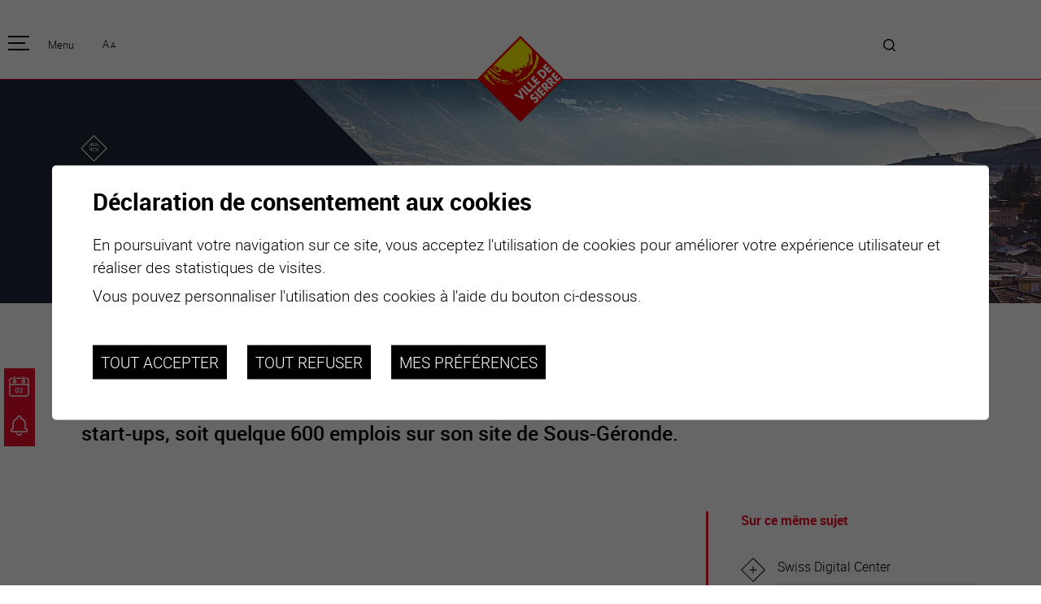

--- FILE ---
content_type: text/html; charset=UTF-8
request_url: https://www.sierre.ch/fr/swiss-digital-center-2043.html
body_size: 9944
content:


<!DOCTYPE html>
<html>
	<head>
		
		<meta http-equiv="Content-type" content="text/html; charset=utf-8"/>
	   	<meta name="viewport" content="width=device-width, initial-scale=1">
	   	<link rel="canonical" href="https://www.sierre.ch/fr/swiss-digital-center-2043.html"/>
<link rel="alternate" hreflang="fr-CH" href="https://www.sierre.ch/fr/swiss-digital-center-2043.html"/>
	   	<title>Swiss Digital Center :: Ville de Sierre Valais Suisse</title>
	   	<meta name="description" content="Le Swiss Digital Center, la digitalisation au c&oelig;ur des Alpes. Le site de Sierre regroupe plus de 60 entreprises, instituts de recherche et start-ups, soit quelque 600 emplois sur son site de Sous-G&eacute;ronde."/>
	   	<meta name="keywords" content="Swiss Digital Center Le Swiss Digital Center, la digitalisation au c&oelig;ur des Alpes. Le site de Sierre regroupe plus de 60 entreprises, instituts de recherche et start-ups, soit quelque 600 emplois sur son site de Sous-G&eacute;ronde."/>
	   	<meta property="og:image" content="https://www.sierre.ch/data/images/accroches/entreprises/implantation/swissdigitalcentertechnopole.jpg"/>
	   	<meta property="og:title" content="Swiss Digital Center :: Ville de Sierre Valais Suisse" />
		<meta property="og:description" content="Le Swiss Digital Center, la digitalisation au c&oelig;ur des Alpes. Le site de Sierre regroupe plus de 60 entreprises, instituts de recherche et start-ups, soit quelque 600 emplois sur son site de Sous-G&eacute;ronde." />
		<meta property="og:url" content="https://www.sierre.ch/fr/swiss-digital-center-2043.html" />
		<link rel="apple-touch-icon" sizes="57x57" href="/template/image/favicon/apple-icon-57x57.png">
	<link rel="apple-touch-icon" sizes="60x60" href="/template/image/favicon/apple-icon-60x60.png">
	<link rel="apple-touch-icon" sizes="72x72" href="/template/image/favicon/apple-icon-72x72.png">
	<link rel="apple-touch-icon" sizes="76x76" href="/template/image/favicon/apple-icon-76x76.png">
	<link rel="apple-touch-icon" sizes="114x114" href="/template/image/favicon/apple-icon-114x114.png">
	<link rel="apple-touch-icon" sizes="120x120" href="/template/image/favicon/apple-icon-120x120.png">
	<link rel="apple-touch-icon" sizes="144x144" href="/template/image/favicon/apple-icon-144x144.png">
	<link rel="apple-touch-icon" sizes="152x152" href="/template/image/favicon/apple-icon-152x152.png">
	<link rel="apple-touch-icon" sizes="180x180" href="/template/image/favicon/apple-icon-180x180.png">
	<link rel="icon" type="image/png" sizes="192x192"  href="/template/image/favicon/android-icon-192x192.png">
	<link rel="icon" type="image/png" sizes="32x32" href="/template/image/favicon/favicon-32x32.png">
	<link rel="icon" type="image/png" sizes="96x96" href="/template/image/favicon/favicon-96x96.png">
	<link rel="icon" type="image/png" sizes="16x16" href="/template/image/favicon/favicon-16x16.png">
	<meta name="msapplication-TileImage" content="/template/image/favicon/ms-icon-144x144.png">
                <meta name="msvalidate.01" content="8F9F977B766D77B34385DE142B9CCD01" />
                <meta name="google-site-verification" content="lAHDB66O5t9DcGPPHCUuLr1RUztLxWG_fyEmlyflkFs" />
                
<link rel="stylesheet" type="text/css" href="/js/jquery/fancybox/fancybox.css?_v=8"/>
<link rel="stylesheet" type="text/css" href="/style/T1.css?_v=8"/>
<script src="https://maps.googleapis.com/maps/api/js?key=AIzaSyAxgorsAy4eF1vz1dBSATdZ5VJIkJTDmBk&_v=8" type="text/javascript"></script>
<script src="/js/jquery/jquery-1.6.4.min.js?_v=8" type="text/javascript"></script>
<script src="/js/jquery/fancybox/jquery.fancybox-1.3.4.pack.js?_v=8" type="text/javascript"></script>
<script src="/js/jquery/openbox.js?_v=8" type="text/javascript"></script>
<script src="/js/functions.js?_v=8" type="text/javascript"></script>
<script src="/js/mandatory.js?_v=8" type="text/javascript"></script>
<script src="/js/adminzone.js?_v=8" type="text/javascript"></script>
<script src="/js/jquery.rwdImageMaps.min.js?_v=8" type="text/javascript"></script>
<script src="/plugin/searchapi/js/searchapi.js?_v=8" type="text/javascript"></script>
<script src="/plugin/menu/js/menu.js?_v=8" type="text/javascript"></script>


<script>

</script>



<script>
var fTitle = function(){
	$h1 = $("#sliderCtn .zoneTitrePrincipal h1");
	$span = $("span", $h1);
	$h1.css("font-size", "");
	while($span.height() > $h1.height())
		$h1.css("font-size", "-=1");
};

$(document).ready(function()
{
	fTitle();
	setTimeout(fTitle,100);
	setZoom();
	//valignAll();  //->A activer si besoin du valign
	openboxInit();
	animeMenu('menuFondMain','0',1);
	
	
	//Fonction qui ajoute du JQuery sur les listes
	initList(true);
	
	$("#btnUp").click(function(){
		//$("html, body").animate({ scrollTop: $("#homeCtn").offset().top }, "slow");
		$("html, body").animate({ scrollTop: 0 }, "slow");
		return false;
	});
	$(".home #down").click(function(){
		$("html, body").animate({ scrollTop: $("#cartoucheHomeNews").offset().top - 50}, "slow");
		return false;
	});
	
	$(".iconPage.sierre").click(function(){
		window.location.href='/fr/homepage.html';
	});

	$("#btnActusAgenda .btn").click(function(){
		
		if($("#btnActusAgenda").hasClass("close"))
			{
			$("#btnActusAgenda").removeClass("close");
			$("#btnActusAgenda").addClass("open");
			$("#btnActusAgenda .links").css("display","block");
			$(".mainHolder").addClass("black");
				
			}
		else
			{
			$("#btnActusAgenda").removeClass("open");
			$("#btnActusAgenda").addClass("close");
			$("#btnActusAgenda .links").css("display","none");
			$(".mainHolder").removeClass("black");
		
			}
	});
	
	heightSlider();
	
	//On cache l'img d'accroche si on est sur une liste
	if($(".zoneListe .listCtn").length>0)
		$(".headCtn .img").css("display","none");
	
});
$(window).resize(function(){ heightSlider();fTitle(); });

function heightSlider()
{
	$Myh = $(window).height() - $("#head").height();
	if(''=='home')
		{
		$("#sliderZone").css("height",$Myh);
		$("#sliderCtn").css("height",$Myh);
		}
}

//Fonction qui ajoute le code JQUERY sur les listes
function initList(bFirst)
{
	/*if(!bFirst)  //->A activer si besoin du valign
		valignAll($(".listCtn")); */
	
	//Insertion des codes pour les effets sur les listes Ex. over ou ouverture FAQ
	//ATTENTION: pour chaque nouvelle fonction, il faudra penser à mettre une classe "donescroll"
	
}
</script>
</head>
<body class=" FR  "  x-ms-format-detection="none">
	<div id="mainPanel">
		<div id="btnActusAgenda" class="close">
				<div class="btn"></div>
				<div class="links">
				<a href="/fr/calendrier-manifestations-1738.html"><span><svg class="iconPage"><use xlink:href="/template/image/icons.svg#icon-agenda"></use></svg></span><span>agenda</span></a>
				<a href="/fr/actualites-6.html"><span><svg class="iconPage"><use xlink:href="/template/image/icons.svg#icon-news"></use></svg></span><span>actualités</span></a>

				<a href="https://www.sierretourisme.ch/" class="forhome" target="_blank"><span><svg class="iconPage"><use xlink:href="/template/image/icons.svg#icon-tourisme"></use></svg></span><span>tourisme</span></a>
				<a href="https://www.sierretourisme.ch/fr/meteo-326.html" target="_blank" class="forhome"><span><svg class="iconPage"><use xlink:href="/template/image/icons.svg#icon-meteo"></use></svg></span><span>météo</span></a>
				<a href="https://www.sierretourisme.ch/fr/webcam-253.html" target="_blank" class="forhome"><span><svg class="iconPage"><use xlink:href="/template/image/icons.svg#icon-webcam"></use></svg></span><span>webcams</span></a>
				<a href="/fr/carte-interactive-48.html" class="forhome"><span><svg class="iconPage"><use xlink:href="/template/image/icons.svg#icon-carte-interactive"></use></svg></span><span>carte interactive</span></a>
				<a href="/fr/guichet-virtuel-2067.html" class="forhome"><span><svg class="iconPage"><use xlink:href="/template/image/icons.svg#icon-guichet-virtuel"></use></svg></span><span>guichet virtuel</span></a>
				</div>
			</div>
<div id="zoomPanel">
		<div id="leftPanel">
			<div class="mainContainer">
				<div class="fctForMobile">
					<div class="lngZoom">
						<div class="lng"></div>
						<div id="zoomCtn">
							<a class="zoom small" href="#">A</a>
							<a class="zoom big" href="#">A</a>
						</div>
					</div>
					<div class="searchHolder"><script>
$(document).ready(function()
{
	var originalW = $(".mainHolder #searchCtnAPI").width();
	
	$(".mainHolder #searchCtnAPI").hover(function(){
		$(this).animate({ "width": $("#cse-search-box-api").outerWidth() }, "fast");
		$($(this)).addClass("over");
	}, function(){
		$(this).animate({ "width":originalW }, "fast");
		$($(this)).removeClass("over");
	});
	
});
</script>
<div class="wSearchAPI">
<div id="searchCtnAPI">
	<form id="cse-search-box-api" action="/fr/swiss-digital-center-2043.html">
		<input type="hidden" name="plug-searchapi-gosearch-go"/>
		<input type="text" id="searchquery-api" name="q" value="" data-placeholder="Je recherche..."/>
		<div class="submit"><input type="submit" value=""/></div>
		<div class="divwrapper"></div>
	</form>
</div>
</div></div>
				</div>
				<div class="iconPage sierre"></div>
				<div class="titreSite">Sierre</div>
				<div class="menuHolder"><div id="menuMain"><ul id="ulmid_menu" class="menu0">
	<li id="mid_1" class="menu0 " >
		
		<a href="#" target="_self" class="menu0 " style="">pratique</a>
		<ul id="ulmid_1" class="menu1">
	<li id="mid_2" class="menu1 divwrapper" >
		
		<a href="/fr/habitants-76.html" target="_self" class="menu1 " style="">Habitants</a>
		
		
	</li>
	<li id="mid_3" class="menu1 divwrapper" >
		
		<a href="/fr/enfants-ecoliers-1583.html" target="_self" class="menu1 " style="">Enfants et écoliers</a>
		
		
	</li>
	<li id="mid_4" class="menu1 divwrapper" >
		
		<a href="/fr/habitat-territoire-1607.html" target="_self" class="menu1 " style="">Habitat et territoire</a>
		
		
	</li>
	<li id="mid_5" class="menu1 divwrapper" >
		
		<a href="/fr/mobilite-1616.html" target="_self" class="menu1 " style="">Mobilité</a>
		
		
	</li>
	<li id="mid_56" class="menu1 divwrapper" >
		
		<a href="/fr/formation-1624.html" target="_self" class="menu1 " style="">Formation</a>
		
		
	</li>
	<li id="mid_38" class="menu1 divwrapper" >
		
		<a href="/fr/proprete-dechets-1641.html" target="_self" class="menu1 " style="">Propreté et déchets</a>
		
		
	</li>
	<li id="mid_89" class="menu1 divwrapper" >
		
		<a href="/fr/energie-environnement-3177.html" target="_self" class="menu1 " style="">Energie et environnement</a>
		
		
	</li>
	<li id="mid_77" class="menu1 divwrapper" >
		
		<a href="https://map.vsgis.ch/sierre?lang=fr" target="_blank" class="menu1 " style="">Informations parcelles</a>
		
		
	</li>
	<li id="mid_39" class="menu1 divwrapper" >
		
		<a href="/fr/guichet-virtuel-2067.html" target="_self" class="menu1 " style="">Guichet virtuel</a>
		
		
	</li>
	<li id="mid_32" class="menu1 divwrapper" >
		
		<a href="/fr/annuaire-communal-47.html" target="_self" class="menu1 " style="">Annuaire communal</a>
		
		
	</li>
	<li id="mid_33" class="menu1 divwrapper" >
		
		<a href="/fr/carte-interactive-48.html" target="_self" class="menu1 " style="">Carte interactive</a>
		
		
	</li>
</ul>
		
	</li>
	<li id="mid_6" class="menu0 " >
		
		<a href="#" target="_self" class="menu0 " style="">officielle</a>
		<ul id="ulmid_6" class="menu1">
	<li id="mid_11" class="menu1 divwrapper" >
		
		<a href="/fr/actualites-6.html" target="_self" class="menu1 " style="">Actualités</a>
		
		
	</li>
	<li id="mid_92" class="menu1 divwrapper" >
		
		<a href="https://www.sierre.ch/fr/emploi-2220.html" target="_self" class="menu1 " style="">Emplois</a>
		
		
	</li>
	<li id="mid_7" class="menu1 divwrapper" >
		
		<a href="/fr/organisation-communale-1690.html" target="_self" class="menu1 " style="">Organisation communale</a>
		
		
	</li>
	<li id="mid_37" class="menu1 divwrapper" >
		
		<a href="/fr/autorites-1694.html" target="_self" class="menu1 " style="">Autorités</a>
		
		
	</li>
	<li id="mid_9" class="menu1 divwrapper" >
		
		<a href="/fr/elections-votations-1708.html" target="_self" class="menu1 " style="">Elections / votation</a>
		
		
	</li>
	<li id="mid_40" class="menu1 divwrapper" >
		
		<a href="/fr/publications-1909.html" target="_self" class="menu1 " style="">Publications</a>
		
		
	</li>
	<li id="mid_41" class="menu1 divwrapper" >
		
		<a href="/fr/programme-legislature-vision-defis-1712.html" target="_self" class="menu1 " style="">Programme de législature 2025-2028</a>
		
		
	</li>
	<li id="mid_42" class="menu1 divwrapper" >
		
		<a href="/fr/strategies-vision-long-terme-1713.html" target="_self" class="menu1 " style="">Stratégies</a>
		
		
	</li>
	<li id="mid_74" class="menu1 divwrapper" >
		
		<a href="/fr/jumelage-2634.html" target="_self" class="menu1 " style="">Jumelage</a>
		
		
	</li>
	<li id="mid_91" class="menu1 divwrapper" >
		
		<a href="https://www.agglo-valais-central.ch/" target="_blank" class="menu1 " style="">Agglo Valais Central</a>
		
		
	</li>
</ul>
		
	</li>
	<li id="mid_10" class="menu0 " >
		
		<a href="#" target="_self" class="menu0 " style="">plaisirs</a>
		<ul id="ulmid_10" class="menu1">
	<li id="mid_73" class="menu1 divwrapper" >
		
		<a href="/fr/calendrier-manifestations-1738.html" target="_self" class="menu1 " style="">Calendrier</a>
		
		
	</li>
	<li id="mid_58" class="menu1 divwrapper" >
		
		<a href="/fr/manifestations-1714.html" target="_self" class="menu1 " style="">Manifestations</a>
		
		
	</li>
	<li id="mid_45" class="menu1 divwrapper" >
		
		<a href="/fr/culture-1854.html" target="_self" class="menu1 " style="">Art et culture</a>
		
		
	</li>
	<li id="mid_46" class="menu1 divwrapper" >
		
		<a href="/fr/sport-loisirs-1955.html" target="_self" class="menu1 " style="">Sport et loisirs</a>
		
		
	</li>
	<li id="mid_67" class="menu1 divwrapper" >
		
		<a href="/fr/gastronomie-sejours-2279.html" target="_self" class="menu1 " style="">Vins, gastronomie et séjours</a>
		
		
	</li>
	<li id="mid_47" class="menu1 divwrapper" >
		
		<a href="/fr/annuaire-communal-47.html?aAnnuaireSearch%5Bmotscles%5D=Mots+cl%C3%A9s&aAnnuaireSearch%5Bidcategorie%5D=6&=0&aAnnuaireSearch%5Bidsubcategorie%5D=0&=0&=0&=0&=0&=0&dosearch" target="_self" class="menu1 " style="">Clubs et associations</a>
		
		
	</li>
	<li id="mid_49" class="menu1 divwrapper" >
		
		<a href="/fr/nature-1973.html" target="_self" class="menu1 " style="">Nature</a>
		
		
	</li>
</ul>
		
	</li>
	<li id="mid_13" class="menu0 " >
		
		<a href="#" target="_self" class="menu0 " style="">se transforme</a>
		<ul id="ulmid_13" class="menu1">
	<li id="mid_99" class="menu1 divwrapper" >
		
		<a href="/fr/valais-arena-ecoquartier-viva-4230.html" target="_self" class="menu1 " style="">Valais Arena et Ecoquartier VIVA</a>
		
		
	</li>
	<li id="mid_35" class="menu1 divwrapper" >
		
		<a href="/fr/sierre-transforme-49.html" target="_self" class="menu1 " style="">Projets</a>
		
		
	</li>
	<li id="mid_71" class="menu1 divwrapper" >
		
		<a href="/fr/chantiers-2589.html" target="_self" class="menu1 " style="">Chantiers en ville</a>
		
		
	</li>
	<li id="mid_70" class="menu1 divwrapper" >
		
		<a href="/fr/plan-directeur-centre-ville-2598.html" target="_self" class="menu1 " style="">Plan directeur du centre-ville</a>
		
		
	</li>
</ul>
		
	</li>
	<li id="mid_15" class="menu0 " >
		
		<a href="#" target="_self" class="menu0 " style="">entreprises</a>
		<ul id="ulmid_15" class="menu1">
	<li id="mid_34" class="menu1 divwrapper" >
		
		<a href="/fr/sites-implantations-2041.html" target="_self" class="menu1 " style="">Sites d’implantations</a>
		
		
	</li>
	<li id="mid_50" class="menu1 divwrapper" >
		
		<a href="/fr/prestations-2053.html" target="_self" class="menu1 " style="">Prestations</a>
		
		
	</li>
	<li id="mid_51" class="menu1 divwrapper" >
		
		<a href="/fr/ville-pour-vous-2065.html" target="_self" class="menu1 " style="">Avantages</a>
		
		
	</li>
	<li id="mid_62" class="menu1 divwrapper" >
		
		<a href="/fr/unternehmen-willkommen-2108.html" target="_self" class="menu1 " style="">Unternehmen : Willkommen!</a>
		
		
	</li>
	<li id="mid_63" class="menu1 divwrapper" >
		
		<a href="/fr/companies-welcome-2110.html" target="_self" class="menu1 " style="">Companies : Welcome!</a>
		
		
	</li>
	<li id="mid_64" class="menu1 divwrapper" >
		
		<a href="/fr/imprese-benvenute-2112.html" target="_self" class="menu1 " style="">Imprese : benvenute!</a>
		
		
	</li>
</ul>
		
	</li>
</ul></div></div>
				<div id="accesDirectForMenu">
					<a href="/fr/guichet-virtuel-2067.html"><svg class="iconPage guichet"><use xlink:href="/template/image/icons.svg#icon-guichet-virtuel"></use></svg><span>guichet virtuel</span></a>
					<a href="/fr/carte-interactive-48.html"><svg class="iconPage carte"><use xlink:href="/template/image/icons.svg#icon-carte-interactive"></use></svg><span>carte interactive</span></a>
					<a href="https://www.sierretourisme.ch/fr/webcam-253.html" target="_blank"><svg class="iconPage webcam"><use xlink:href="/template/image/icons.svg#icon-webcam"></use></svg><span>webcams</span></a>
					<a href="https://www.sierretourisme.ch/fr/meteo-326.html" target="_blank"><svg class="iconPage meteo"><use xlink:href="/template/image/icons.svg#icon-meteo"></use></svg><span>météo</span></a>
					<a href="https://www.sierretourisme.ch/" target="_blank"><svg class="iconPage tourisme"><use xlink:href="/template/image/icons.svg#icon-tourisme"></use></svg><span>tourisme</span></a>
				</div>
			</div>
		</div>
		
		<div class="mainHolder">
			<div id="head">
				<div class="mainContainer after">
					<div class="zoneMenuCtn"><a id="menuIcone" class="menuIcone"><span class="line"></span></a><div class="txt">Menu</div></div>
					<div></div>
					<div id="zoomCtn">
						<a class="zoom big" href="#">A</a>
						<a class="zoom small" href="#">A</a>
					</div>
					<div class="iconPage sierre"></div>
					<div><!-- plug_meteo_cartouche --></div>
					<div class="searchHolder"><!-- placeholder for search --></div>
					
				</div>
			</div>
		
			<div id="sliderZone"><div class="zoneTitleForMobile">
		<div class="mainContainer">
			<div class="zoneTitrePrincipal"><h1>Swiss Digital Center</h1></div>
		</div>
</div>
<div id="sliderCtnAll">
<div id="sliderCtn">
	<div class="sliderElementCtn">
	<a href="#" target="_self" class="sliderElement current" rel="1" data-img="/data/images/slider/int/panorama-sierre-hiver-depuis-chateau-mercier-format-web.jpg" style='background-image:url(/data/images/slider/int/panorama-sierre-hiver-depuis-chateau-mercier-format-web.jpg)'>
		<div class="slogan empty"><span></span></div>
	</a>
	<a href="#" target="_self" class="sliderElement " rel="2" data-img="/data/images/slider/int/Hotel_de_Ville-2017-cLumiere.ch-0032.jpg" >
		<div class="slogan empty"><span></span></div>
	</a>
	<a href="#" target="_self" class="sliderElement " rel="3" data-img="/data/images/slider/sierrehiverLumiere.ch2.jpg" >
		<div class="slogan empty"><span></span></div>
	</a>
	<a href="#" target="_self" class="sliderElement " rel="4" data-img="/data/images/slider/int/Complexe_Sud-2017-cBwarch_Diogo_Marques-0031.jpg" >
		<div class="slogan empty"><span></span></div>
	</a>
	<a href="#" target="_self" class="sliderElement " rel="5" data-img="/data/images/slider/int/Lac_de_Geronde-2016-cLumiere.ch-001.jpg" >
		<div class="slogan empty"><span></span></div>
	</a>
	<a href="#" target="_self" class="sliderElement " rel="6" data-img="/data/images/slider/int/Panorama-2017-cLumiere.ch-0015.jpg" >
		<div class="slogan empty"><span></span></div>
	</a>
	<a href="#" target="_self" class="sliderElement " rel="7" data-img="/data/images/slider/Lumiere.ch22.jpg" >
		<div class="slogan empty"><span></span></div>
	</a>
</div>
	
	<div id="ombre"></div>
	<div id="bandeBleue"></div>
	<div class="titreCtn">	
		<div class="mainContainer">
			<div class="pente">
				<div><div id="printsendCtn">
	<a href="javascript:var win=window.open('/noindex/fr/swiss-digital-center-2043.html?media=print&plugin=printsend-print-1','print', 'width=500, height=500,scrollbars=1, resizable=1');" title="Imprimer le contenu de cette page"><svg class="iconPage"><use xlink:href="/template/image/icons.svg#icon-print"></use></svg></a>
	<!--a href="/noindex/fr/swiss-digital-center-2043.html?media=print&plugin=printsend-pdf-1" class="doc_pdf" title="Télécharger cette page en PDF"><svg class="iconPage pdf"><use xlink:href="/template/image/icons.svg#icon-sierre_picto_pdf"></use></svg></a>
	<a href="/noindex/fr/swiss-digital-center-2043/ajaxmanager-plug-printsend-fct-sendAFriendView-returnformat-html.html" target="openbox" onclick="void('openbox.ajax')" title="Recommander cette adresse à un ami"><svg class="iconPage"><use xlink:href="/template/image/icons.svg#icon-enveloppe"></use></svg></a -->
	
	<!-- a class="addthis_button_facebook" title="Facebook"><svg class="iconPage"><use xlink:href="/template/image/icons.svg#icon-facebook"></use></svg></a>
	<a class="addthis_button_twitter" title="Twitter"><svg class="iconPage"><use xlink:href="/template/image/icons.svg#icon-twitter"></use></svg></a --> 
	<!-- a href="https://www.addthis.com/bookmark.php?v=250&amp;pubid=Conchita123" class="addthis_button_compact"><img src="https://s7.addthis.com/button0-share.gif" border="0" alt="" /></a -->
</div></div>
				<div class="zoneTitrePrincipal"><h1><span>Swiss Digital Center</span></h1></div>
			</div>
		</div>
	</div>
</div>	
	<div id="navigSlider">
		<a href="#" class="arrow sliderCtnNext cms_icons-chevron_1"></a>
		<div class="barre"></div>
		<a href="#" class="arrow sliderCtnPrev cms_icons-chevron_1"></a>
		<div id="bullets"></div>
	</div>
	
	<div id="downCtn">
		<div><a href="/fr/actualites-6.html">actualités</a></div>
		<div><a href="/fr/calendrier-manifestations-1738.html">agenda</a></div>
		<div id="down" class="carreFleche"></div>
	</div>
</div>
<script>
$(document).ready(function(){
	calcWidth();
});

$(window).resize(function(){
	calcWidth();
});

function calcWidth()
{
	$w = ($(window).width() - $("#sliderCtn .titreCtn .mainContainer").width())/2;
	if($w >0)
	$("#bandeBleue").css("width",$w + 10);
	
	//Calcul position des flèches du slider
	if($("body").hasClass("home"))
		{
			$slogan = $(".home #cartoucheHome > div:nth-child(1) span");
			position = $slogan.position();
			Slogantop = position.top;
			hSlogan = $slogan.height() + Slogantop;//-50 car margin bottom
			$("#navigSlider").css("top",hSlogan);
			
		}

	
}

(function(){ 
	
	var ctn = "#sliderCtn";
	var configSlide = "vertical";
	var configBullet = false;
	var configArrow = true;
	
	//Config css for animation. Use !important on .sliderElement.current to avoid transition of current element (exemple with opacity)
	var configCurrent =  { "top":"0%", "left":"0%",    "opacity":1, "z-index":1, "display":"block" }; //keep left and right in % to avoid error between pixel and percent (safari)
	var configPrevious = { "top":"0%", "left":"-100%", "opacity":1, "z-index":2, "display":"block" };
	var configNext =     { "top":"0%", "left":"100%",  "opacity":1, "z-index":2, "display":"block" };
	
	if(configSlide == "opacity")
	{
		configPrevious = { "top":"0%", "left":"0%", "opacity":0, "z-index":2, "display":"block" };
		configNext =     { "top":"0%", "left":"0%", "opacity":0, "z-index":2, "display":"block" };
	}
	else
		{
			if(configSlide == "vertical")
				{
				configPrevious = { "top":"100%", "left":"0%", "opacity":1, "z-index":2, "display":"block" };
				configNext =     { "top":"-100%", "left":"0%",  "opacity":1, "z-index":2, "display":"block" };
				}
		}
	
	var animTime = 1000;
	
	var $elCtn = $(ctn + " .sliderElementCtn");
	var iCptElement = $(".sliderElement",$elCtn).length;
	
	var $current = $(".current",$elCtn);
	var iCurrent = parseInt($current.attr("rel"));
	var inprogress = false;
	
	var doSlide = function(pIdx, pCurrentGoTo, pAppearingStartTo){
		if(inprogress) return;
		inprogress = true;
		
		if(pIdx>iCptElement)
			pIdx = 1;
		else if(pIdx<1)
			pIdx = iCptElement;
		
		//Activation de la bullet
		$("#bullets a").removeClass("active");
		$("#bullet"+pIdx).addClass("active");
		
		var $appearing = $(" .sliderElement[rel="+ pIdx + "]",$elCtn);
		var $img = $("<img />").load(function(){
			$appearing.css("background-image", "url(" + $(this).attr("src") + ")");
			$current.animate( pCurrentGoTo , animTime, function(){ $(this).removeClass("current").removeAttr("style"); });
			$appearing.css(pAppearingStartTo).animate(configCurrent, animTime, function(){ $current = $(this); $current.addClass("current"); iCurrent = pIdx; inprogress=false; });
		}).attr("src", $appearing.attr("data-img"));
	};
	
	//Enlève le clic sur les href à # et donc pas de lien à suivre
	$(ctn + " a.sliderElement[href=#]").addClass("cursor").click(function(evt){ evt.preventDefault(); });
	
	//On bloc les effets si il n'y qu'un seul élément
	if(iCptElement<=1)
	{
		//On enlève les bullets et les flèches
		$('#bullets').css('display','none');
		$('#sliderCtnAll .arrow').css('display','none');
		$('#sliderCtnAll .barre').css('display','none');
	}
	else
	{
		//Création des bullets de navigation
		if(configBullet)
		{
			for(var i=1 ; i <= iCptElement; i++)
			{
				var isActive = (i==1)?"active":"";
				$("<a href='#' class='"+isActive+"' id='bullet"+ i +"'></a>").click(function(ev){ ev.preventDefault(); if($(this).hasClass("active")) return; var index = parseInt($(this).attr("id").replace("bullet","")); execute(function(){ doSlide(index, configPrevious, configNext); }); }).appendTo("#bullets");
			}
		}
	}
	
	//Gestion des flèches
	if(configArrow)
	{
		$("#sliderCtnAll a.sliderCtnNext").click(function(evt){ evt.preventDefault();  execute(function(){ doSlide((iCurrent+1), configPrevious, configNext); }); });
		$("#sliderCtnAll a.sliderCtnPrev").click(function(evt){ evt.preventDefault(); execute(function(){ doSlide((iCurrent-1), configNext, configPrevious); }); });
	}
	else
		$('#sliderCtnAll .arrow').css('display','none');


	
	//Execute la fonction de callback et stop et restart interval si il y en a un car en mobile on pas pas de hover qui stop l'interval
	var execute = function(pCallback){
		var isinterval = (interval!=null); 
		if(isinterval) 
			sliderInterval();
		
		pCallback();
		
		if(isinterval) 
			sliderInterval();
	};
	
	//Ajout du défilement automatique: sliderInterval() start or stop interval depend if an interval is running
	var interval = null;
	var sliderInterval = function(){
		if(interval)
		{
			clearInterval(interval);
			interval = null;
		}
		else
			interval = setInterval(function(){ doSlide((iCurrent+1), configPrevious, configNext); } , 6000);
	}
	
	if(iCptElement>1)
		{
			//Ajout du swipe
			swipe(ctn, function(){ execute(function(){ doSlide((iCurrent+1), configPrevious, configNext); }); }, function(){ execute(function(){ doSlide((iCurrent-1), configNext, configPrevious); }); });
		
			sliderInterval();
			
			//Effet pour couper le défilement au survol
			$(ctn).hover(function(){ sliderInterval(); }, function(){ sliderInterval(); });
		}
	
	
})();


</script></div>
			<div><div class="int">
	<div class="mainContainer after">
		<div><div id="youarehereCtn"><span class="header"><a href='/fr/FR.html'>Accueil</a></span><span class="separator cms_icons-chevron_2"></span>pratique<span class="separator cms_icons-chevron_2"></span><a href="/fr/suis-40.html">Je suis</a><span class="separator cms_icons-chevron_2"></span><a href="/fr/nouvel-entrepreneur-2073.html">un nouvel entrepreneur</a><span class="separator cms_icons-chevron_2"></span><a href="/fr/swiss-digital-center-2043.html">Swiss Digital Center</a></div></div>
		<h2>Le Swiss Digital Center, la digitalisation au cœur des Alpes. Le site de Sierre regroupe plus de 60 entreprises, instituts de recherche et start-ups, soit quelque 600 emplois sur son site de Sous-Géronde.</h2>
		<div class="barre after">
			<div class="colGauche">
				<div lang="Entête de la page" id="page">
	<div id="pageContextMenu" class="zoneMenu"></div>
	<div id="pageHeadCtn" class="headCtn">
		<h1>Swiss Digital Center</h1>
		<h2>Le Swiss Digital Center, la digitalisation au cœur des Alpes. Le site de Sierre regroupe plus de 60 entreprises, instituts de recherche et start-ups, soit quelque 600 emplois sur son site de Sous-Géronde.</h2>
		<div class="img " style="" title="">
			<div><img src="/data/images/accroches/entreprises/implantation/wpThumbnails/swissdigitalcentertechnopole.jpg" srcset="/data/images/accroches/entreprises/implantation/swissdigitalcentertechnopole.jpg 2x" alt="" style=""/></div>
		</div>
	</div>
	
</div>
				<div lang="Zone HTML" id="pagehtmlcontent" >
	<div id="pagehtmlcontentContextMenu"></div>	
	<div class="htmlcontent">								
		<p align="justify"></p>
<div align="right">
<address><em>Crédit photo : Jean-Blaise Pont<br />
</em></address>
<p align="left">&nbsp;</p>
<p align="left">Le <a target="_blank" title="" href="https://swissdigitalcenter.ch/fr/">Swiss Digital Center</a> est un écosystème de recherche et d’innovation
dans le domaine de la transformation digitale. Le Swiss Digital Center
réunit les compétences de partenaires situées sur le site de Sierre mais
 aussi celles de nombreuses entreprises et instituts de recherche du
Valais. Il fournit aux acteurs économiques des prestations en lien avec
la formation, la recherche et l’innovation. Le Valais accueille,
accompagne et aide ainsi à développer les projets grâce au Swiss Digital
 Center et à ses partenaires.&nbsp; <em><br />
</em></p></div>
<p align="justify">Le site représente une usine à idées pour améliorer les services des entreprises (Innovation
Hub), projets de la HES SO Valais, incubateurs, espaces de formation: cela contribue à dessiner l’économie de demain. Sous un même toit se côtoient
 des enseignants, chercheurs, étudiants et entrepreneurs. Un restaurant
complète le tableau. </p>
	</div>	
</div>


				
				
				
				
				<!-- ECRAN POUR ADMIN -->
				
				
				
				
				
			</div>
			<div class="colDroite">
				<div lang="Cartouches" id="cartoucheholder" >
	<div id="cartoucheholderContextMenu" class="zoneMenu"></div>
	<div lang="Liste de liens" id="weblinksList">
	<div id="weblinksListContextMenu" class="zoneMenu"></div>
	
	
	<div id="weblinksListCtn" class="listCtn">
	<div class='titreCartoucheHolder'>Sur ce même sujet</div>
			<a class="listElement " href="https://swissdigitalcenter.ch/fr/" target=" target="_blank" " data-url="">
				<span class="img" style=""></span>
				<span class="txt">
					<h5>Swiss Digital Center</h5>
					<span class="resume"></span>
				</span>		
				<input type="hidden" id="aList[3625]" name="aList[3625]" value="1"/>
			</a>
			<a class="listElement " href=" https://www.hevs.ch/fr/" target=" target="_blank" " data-url="">
				<span class="img" style=""></span>
				<span class="txt">
					<h5>HES-SO Valais</h5>
					<span class="resume"></span>
				</span>		
				<input type="hidden" id="aList[2049]" name="aList[2049]" value="2"/>
			</a>
			<a class="listElement " href="https://theark.ch/fr/" target=" target="_blank" " data-url="">
				<span class="img" style=""></span>
				<span class="txt">
					<h5>Incubateur de nouvelles entreprises </h5>
					<span class="resume"></span>
				</span>		
				<input type="hidden" id="aList[2046]" name="aList[2046]" value="3"/>
			</a>
			<a class="listElement " href="https://www.hevs.ch/fr/hautes-ecoles/haute-ecole-de-gestion/informatique-de-gestion/formation-bachelor-en-informatique-de-gestion-200049?gad_source=1&gclid=Cj0KCQiA1p28BhCBARIsADP9HrMCYXzOaxlaSdnfc6Wd" target=" target="_blank" " data-url="">
				<span class="img" style=""></span>
				<span class="txt">
					<h5>Institut d'informatique de gestion</h5>
					<span class="resume"></span>
				</span>		
				<input type="hidden" id="aList[2047]" name="aList[2047]" value="4"/>
			</a>
			<a class="listElement " href="http://www.icare.ch/" target=" target="_blank" " data-url="">
				<span class="img" style=""></span>
				<span class="txt">
					<h5>Institut de recherche Icare & RFID Center </h5>
					<span class="resume">Depuis 1991, l'institut de recherche en informatique Icare adresse son expertise et ses axes de recherche à la Vision Artificielle (Computer Vision), l'Intelligence Artificielle, l'apprentissage machine (Machine Learning), l’implémentation mobile et multi-plateforme (Android, iOS, Windows), ainsi qu'aux objets connectés (wearable devices).</span>
				</span>		
				<input type="hidden" id="aList[2048]" name="aList[2048]" value="5"/>
			</a>
			<a class="listElement " href="http://www.theark.ch/fr/" target=" target="_blank" " data-url="">
				<span class="img" style=""></span>
				<span class="txt">
					<h5>The Ark (Fondation pour l'innovation en Valais) </h5>
					<span class="resume"></span>
				</span>		
				<input type="hidden" id="aList[2045]" name="aList[2045]" value="6"/>
			</a>
		<div class="divwrapper"></div>
	</div>
	
</div>
<div id="linksCtn">
	<div class="linksElementCtn">
	<div class='titreCartoucheHolder'>A voir</div>
	<div class="linksElement ">
		<a class="linksElementA" href="/fr/swiss-digital-center-2420.html" target="_self"></a>
		<span class="img" style=""></span>
		<span class="txt">
			<h6>Swiss Digital Center</h6>
			<span class="resume">Rue du Techno-pôle<br>3960 Sierre<br>027 452 22 24<br></span>
			<span id="buildM_6970d89105e9c"><script>buildMail("buildM_6970d89105e9c", "info", "swissdigitalcenter.ch","", "" , "");</script></span><a href="https://swissdigitalcenter.ch/fr/" target="_blank">https://swissdigitalcenter.ch/fr/</a>
		</span>		
		<input type="hidden" id="aLinks[2420]" name="aLinks[2420]" value="0"/>
		<div class="carreFleche"></div>
		
	</div>
	<div class="linksElement ">
		<a class="linksElementA" href="/fr/promotion-economique-2107.html" target="_self"></a>
		<span class="img" style=""></span>
		<span class="txt">
			<h6>*Promotion économique*</h6>
			<span class="resume">Numéro principal<br>027 452 02 40<br></span>
			<span id="buildM_6970d89105ece"><script>buildMail("buildM_6970d89105ece", "economie", "sierre.ch","", "" , "");</script></span>
		</span>		
		<input type="hidden" id="aLinks[2107]" name="aLinks[2107]" value="1"/>
		<div class="carreFleche"></div>
		
	</div>
	<div class="linksElement ">
		<a class="linksElementA" href="/fr/ville-pour-vous-2065.html" target="_self"></a>
		<span class="img" style="background-image:url(/data/images/accroches/entreprises/avantage/wpThumbnails/Situation_geographique_Sierre_v2.jpg);"></span>
		<span class="txt">
			<h6>Une ville pour vous</h6>
			<span class="resume">Au centre du Valais, à 2h30 de Milan, 1h de Lausanne, Sierre est au coeur d’un tissu économique où se rejoignent et collaborent le canton du Valais, la Suisse, l’Italie et la France.</span>
			
		</span>		
		<input type="hidden" id="aLinks[2065]" name="aLinks[2065]" value="2"/>
		<div class="carreFleche"></div>
		
	</div>
	<div class="divwrapper"></div>
</div>
</div>
</div>

			</div>
		</div>
	</div>
</div>
</div>
			<div id="menuFondCtn">
				<div class="mainContainer">
					<div class="after">
						<div class="menuctn"><div id="menuFondMain"><ul id="ulmid_menuFond" class="menu0">
	<li id="mid_69" class="menu0 " >
		
		<a href="/fr/homepage.html" target="_self" class="menu0 " style="">Accueil</a>
		
		
	</li>
	<li id="mid_21" class="menu0 " >
		
		<a href="/fr/horaires-contact-plan-acces-1692.html" target="_self" class="menu0 " style="">horaire</a>
		
		
	</li>
	<li id="mid_20" class="menu0 " >
		
		<a href="/fr/emploi-2220.html" target="_self" class="menu0 " style="">emploi</a>
		
		
	</li>
	<li id="mid_19" class="menu0 " >
		
		<a href="/fr/homepage/mentionslegales-view-1.html" target="_self" class="menu0 " style="">Mentions légales</a>
		
		
	</li>
</ul></div></div>
						<div class="googletranslatectn"><script type="text/javascript">
function googleTranslateElementInit() {
 new google.translate.TranslateElement({ pageLanguage: 'fr' ,includedLanguages: 'ar,de,en,es,fr,hr,it,pl,pt,ro,ru,sq,sr,zh-CN', autoDisplay: false }, 'google_translate_element' );

 };

</script> 
<div id="google_translate_element"></div>
<script type="text/javascript" src="//translate.google.com/translate_a/element.js?cb=googleTranslateElementInit&hl=fr"></script> </div>
					</div>
					<div id="btnUp"><span>retour</span><div class="carreFleche up"></div></div>
				</div>
			</div>
			<div id="footer">

				<div class="mainContainer">
					<div itemscope itemtype="http://schema.org/PostalAddress" class="after">
						<div><span><div class="iconPage sierre"></div></span></div>
						<div>
							<span itemprop="name">Rue du Bourg 14</span>
							<span itemprop="streetAddress">Case postale 96</span>
						 	<span itemprop="postOfficeBoxNumber">3960 Sierre</span>
						</div>
						<div>
							<span itemprop="telephone"><span><svg class="iconPage phone"><use xlink:href="/template/image/icons.svg#icon-telephone"></use></svg></span>027 452 01 11</span>
						 	<span itemprop="faxNumber"><span><svg class="iconPage fax"><use xlink:href="/template/image/icons.svg#icon-fax"></use></svg></span>027 452 02 50</span>
							<span><span><svg class="iconPage mail"><use xlink:href="/template/image/icons.svg#icon-enveloppe"></use></svg></span><span id="buildM_588f5c0f2fb69"><script>buildMail("buildM_588f5c0f2fb69", "ville", "sierre.ch");</script></span><!-- REM: itemprop="email" pas pris en charge avec le buildMail --></span>
				 		</div>
						<a href="https://www.labelcommunesante.ch/" target="_blank" class="logofond"><svg class="iconPage communesante"><use xlink:href="/template/image/icons.svg#icon-commune-en-sante"></use></svg></a>
						<a href="http://www.citedelenergie.ch/" class="logofond energie" target="_blank"><svg class="iconPage sierreenergie"><use xlink:href="/template/image/icons.svg#icon-cite-energie-gold"></use></svg></a>
						<a href="https://www.gruenstadt-schweiz.ch/fr/" class="logofond villeverte" target="_blank"><img src="/template/image/villeverte.svg"></a>

						<div class="logoReseaux">
							<a href="https://www.instagram.com/lavilledesierre " class="logofond instagram" target="_blank"></a>
							<a href="https://www.facebook.com/villedesierre" class="logofond facebook" target="_blank"></a>
							<!-- a href="https://qrco.de/bdRiAd " class="logofond application" target="_blank"></a -->
						</div>

					</div>
				</div>
			</div>
			<div id="powered">
				<div class="mainContainer">
					<div><a href="/fr/homepage/sitemap-view-1.html" class="sitemap">Plan du site</a>&nbsp;&nbsp;|&nbsp;&nbsp;Powered by <a href="https://www.boomerang.ch" target="_blank"><font style="color:#ED1B54">/</font>boomerang</a> - Design by <a href="https://www.molk-jordan.ch/" target="_blank">Molk & Jordan</a></div>
				</div>
			</div>
		</div>
	</div>
	</div>
	<div id="disclaimerCtn">
	<div class="disclaimer">
		<h2>Déclaration de consentement aux cookies</h2>
		<div class="txt"><p>En poursuivant votre navigation sur ce site, vous acceptez l'utilisation de cookies pour améliorer votre expérience utilisateur et réaliser des statistiques de visites.</p>
			                                <p>Vous pouvez personnaliser l'utilisation des cookies à l'aide du bouton ci-dessous.</p></div>
		<a class="close ok" href="#">Tout accepter</a>
		<a class="close ko" href="#">Tout refuser</a>
		<a class="close" href="/fr/homepage/protectiondonnees-view-1.html">Mes préférences</a>
		
	</div>	
	<script>
		$(document).ready(function(){	
			$('#disclaimerCtn .close').click(function(evt){

				$('#disclaimerCtn').addClass("hide");
				if($(this).hasClass("ok"))
				{
					evt.preventDefault();
					$.post("/fr/swiss-digital-center-2043/protectiondonnees-disclaimer-OK/ajaxmanager-plug-protectiondonnees-fct-setDisclaimer.html",function(){
						window.location.reload();
					});
				}
				else
				{
					if($(this).hasClass("ko"))
					{
						evt.preventDefault();
						$.post("/fr/swiss-digital-center-2043/protectiondonnees-disclaimer-KO/ajaxmanager-plug-protectiondonnees-fct-setDisclaimer.html",function(){
							window.location.reload();
						});
					}
				}
			}); 
		});
	</script>
</div>
	
	
	
</body>
</html>

--- FILE ---
content_type: image/svg+xml
request_url: https://www.sierre.ch/template/image/pictos_plus.svg
body_size: 388
content:
<?xml version="1.0" encoding="utf-8"?>
<!-- Generator: Adobe Illustrator 23.0.2, SVG Export Plug-In . SVG Version: 6.00 Build 0)  -->
<svg version="1.1" baseProfile="basic" id="_x3C_Calque_x3E_"
	 xmlns="http://www.w3.org/2000/svg" xmlns:xlink="http://www.w3.org/1999/xlink" x="0px" y="0px" viewBox="0 0 30 30"
	 xml:space="preserve">
<path d="M15,1.41L28.59,15L15,28.59L1.41,15L15,1.41 M15,0L0,15l15,15l15-15L15,0L15,0z"/>
<path d="M19.05,14.45c-0.01,0-0.01,0-0.02,0h-3.47l0-3.41c0-0.04,0.01-0.09,0-0.13c-0.01-0.15-0.08-0.28-0.2-0.38
	c-0.09-0.07-0.28-0.14-0.41-0.12c-0.15,0.01-0.28,0.08-0.38,0.2c-0.07,0.08-0.13,0.26-0.13,0.37v3.47h-3.46
	c-0.14,0-0.3,0.05-0.4,0.16c-0.09,0.08-0.17,0.28-0.17,0.4c0,0.15,0.06,0.3,0.17,0.4c0.08,0.08,0.28,0.16,0.4,0.16h3.47v3.46
	c0,0.12,0.08,0.33,0.16,0.41c0.08,0.08,0.28,0.16,0.4,0.16s0.31-0.08,0.4-0.16s0.16-0.28,0.16-0.4v-3.47h3.46
	c0.16,0,0.32-0.06,0.44-0.19c0.08-0.1,0.15-0.31,0.14-0.44C19.55,14.65,19.32,14.45,19.05,14.45z"/>
</svg>
